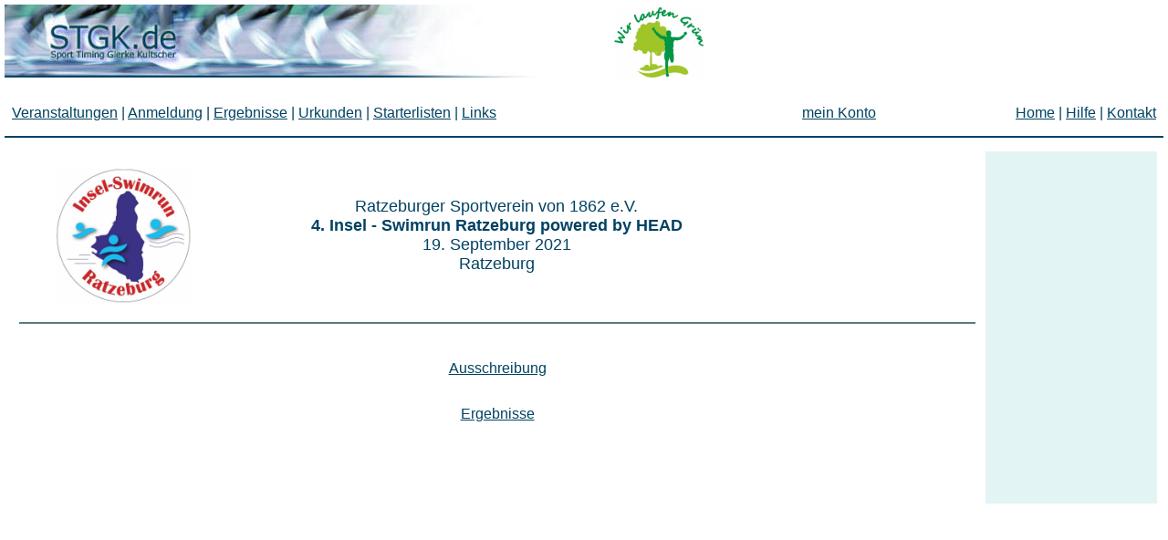

--- FILE ---
content_type: text/html
request_url: https://stgk.de/Veranstaltung_Detail.asp?Code=24
body_size: 5059
content:
<html>

<head>

<meta http-equiv="Content-Type" content="text/html; charset=windows-1252">
<title>Veranstalung Detail</title>
<link rel="stylesheet" type="text/css" href="Scripte/styles.css">
<meta name="Microsoft Border" content="b">
</head>

<body><!--msnavigation--><table dir="ltr" border="0" cellpadding="0" cellspacing="0" width="100%"><tr><!--msnavigation--><td valign="top">


<a href="default.asp">
<img border="0" src="images/stgk_logo.jpg" width="580" height="80"></a>
&nbsp;&nbsp;&nbsp;&nbsp;&nbsp;&nbsp;&nbsp;&nbsp;&nbsp;&nbsp;&nbsp;&nbsp;&nbsp;&nbsp;&nbsp;&nbsp;&nbsp;&nbsp;&nbsp;&nbsp;
<a target="_blank" href="Seiten/wlg/wlg.htm">
<img border="0" src="images/wlg.jpg" width="98" height="77"></a>&nbsp;&nbsp;&nbsp;&nbsp;&nbsp;&nbsp;&nbsp;&nbsp;&nbsp;&nbsp;&nbsp;&nbsp;&nbsp;&nbsp;&nbsp;
<div style="vertical-align: middle">
	&nbsp;</div>
<div style="vertical-align: middle">
	<table border="0" width="100%">
		<tr>
			<td><font face="Arial"><font color="#014263">
			<b><a href="Veranstaltungen.asp"><span style="font-weight: 400">Veranstaltungen</span></a></b> | </font>
			<a href="Anmeldungen.asp">
			<font color="#014263">Anmeldung</font></a><font color="#014263"> |
			</font>
			<a href="Ergebnis.asp">
			<font color="#014263">Ergebnisse</font></a><font color="#014263"> |
			</font>
			<a href="Urkunden.asp">
			<font color="#014263">Urkunden</font></a><font color="#014263"> |
			</font>
			<a href="Starter.asp">
			<font color="#014263">Starterlisten</font></a><font color="#014263"> 
			| </font><u><font color="#014263"> 
			<b><span style="font-weight: 400"><a href="Links.asp">Links</a></span></b></font></u></font></td>
			<td><font color="#014263" face="Arial"><u>
			<a href="mein_Konto"><font color="#014263">mein Konto</font></a></u></font></td>
			<td>
			<p align="right"><font face="Arial" color="#014263"><b>
			<span style="font-weight: 400"><a href="default.asp">Home</a></span></b> | 
			<a href="Seiten/Help/Hilfe.htm">Hilfe</a> | 
			<a href="mailto:holger@stgk.de;bernd@stgk.de;service@stgk.de?subject=STGK Kontakt">Kontakt</a></font></td>
		</tr>
	</table>
</div>
<hr color="#014263" style="vertical-align: middle"><div align="left">
	<table border="0" width="100%">
		<tr>
			<td valign="top">
<table border="0" width="100%">
	<tr>
		<td align="center">
		<table>
			<tbody>
				<tr>
					<td>
					<p align="center">
					<a target="_blank" href="http://www.insel-swimrun.de">
					<img border="0" src="Logos/24_1.jpg" width="150" height="150"></a></td>
				</tr>
				</tbody>
		</table>
		</td>
		<td align="center">
		<table>
			<tbody>
				<tr>
					<td align="center"><font size="4">
					Ratzeburger Sportverein von 1862 e.V.<br>
					<b>
					4. Insel - Swimrun Ratzeburg powered by HEAD</b><br>
					19. September 2021<br>
					Ratzeburg</font></td>
				</tr>
				</tbody>
		</table>
		</td>
		<td align="center">
		<table>
			<tbody>
				<tr>
					<td>
					<p align="center">
					<a target="_blank" href="http://www.insel-swimrun.de">
					<img border="0" src="Logos/24_2.jpg" width="150" height="150"></a></td>
				</tr>
				</tbody>
		</table>
		</td>
	</tr>
	<tr>
		<td colspan="3">
		<hr color="#587C7C">
		</td>
	</tr>
	<tr>
		<td colspan="3" align="center">
		<table>
			<tbody>
				<tr><td colspan=1 align="LEFT" width="100%"></td></tr><tr><td colspan=1 align="LEFT" width="100%"></td></tr></tbody>
		</table>
		<table>
			<tbody>
				<tr>
					<td>
					<p align="center">
					<a target="_blank" href="http://www.stgk.de/Ausschreibung/24.pdf">
					Ausschreibung</a></td>
				</tr>
				</tbody>
		</table>
		<table>
			<tbody>
				<tr><td colspan=1 align="LEFT" width="100%"></td></tr></tbody>
		</table>
		<table>
			<tbody>
				<tr>
					<td>
					<p align="center">
					<a href="Ergebnisse.asp?Code=24&Aktuell=1">
					Ergebnisse</a></td>
				</tr>
				</tbody>
		</table>
		<table>
			<tbody>
				<tr><td colspan=1 align="LEFT" width="100%"></td></tr></tbody>
		</table>
		<table>
			<tbody>
				<tr><td colspan=1 align="LEFT" width="100%"></td></tr></tbody>
		</table>
		</td>
	</tr>
	<tr>
		<td colspan="3" align="center">
		<table id="table1">
			<tbody>
				<tr><td colspan=1 align="LEFT" width="100%"></td></tr></tbody>
		</table>
		</td>
	</tr>
	<tr>
		<td colspan="3" align="center">
		<table>
			<tbody>
				<tr><td colspan=94 align="LEFT" width="100%"></td></tr></tbody>
		</table>
		</td>
	</tr>
	</table>

			</td>
			<td valign="top" bgcolor="#E2F4F4" width="15%">
			&nbsp;<table>
			<tbody>
				<tr><td colspan=1 align="LEFT" width="100%"></td></tr></tbody>
		</table>
			<table>
				<tbody>
					<tr><td colspan=1 align="LEFT" width="100%"></td></tr></tbody>
			</table>
			<table>
				<tbody>
					<tr><td colspan=1 align="LEFT" width="100%"></td></tr></tbody>
			</table>
			</td>
		</tr>
	</table>
</div>

<!--msnavigation--></td></tr><!--msnavigation--></table><!--msnavigation--><table border="0" cellpadding="0" cellspacing="0" width="100%"><tr><td>



</td></tr><!--msnavigation--></table></body>

</html>


--- FILE ---
content_type: text/css
request_url: https://stgk.de/Scripte/styles.css
body_size: 235
content:

body 	{font-family:arial,helvetica,sans-serif; 
	font-size:100.01%; 
	color:#014263; 
	font-weight:normal;
	padding:0;
	margin:0;}
a {color:#014263;}
a:active {color:#014263;}
a:visited {color:#014263;}
a:hover {color:#014263;}
b {font-weight:bold;}
td {color:#014263; font-weight:normal;}
h1 {font-size:1.1em;}
h2 {font-size:1.1em; }
.weiss {color:#fff;}
table {padding:5;}
